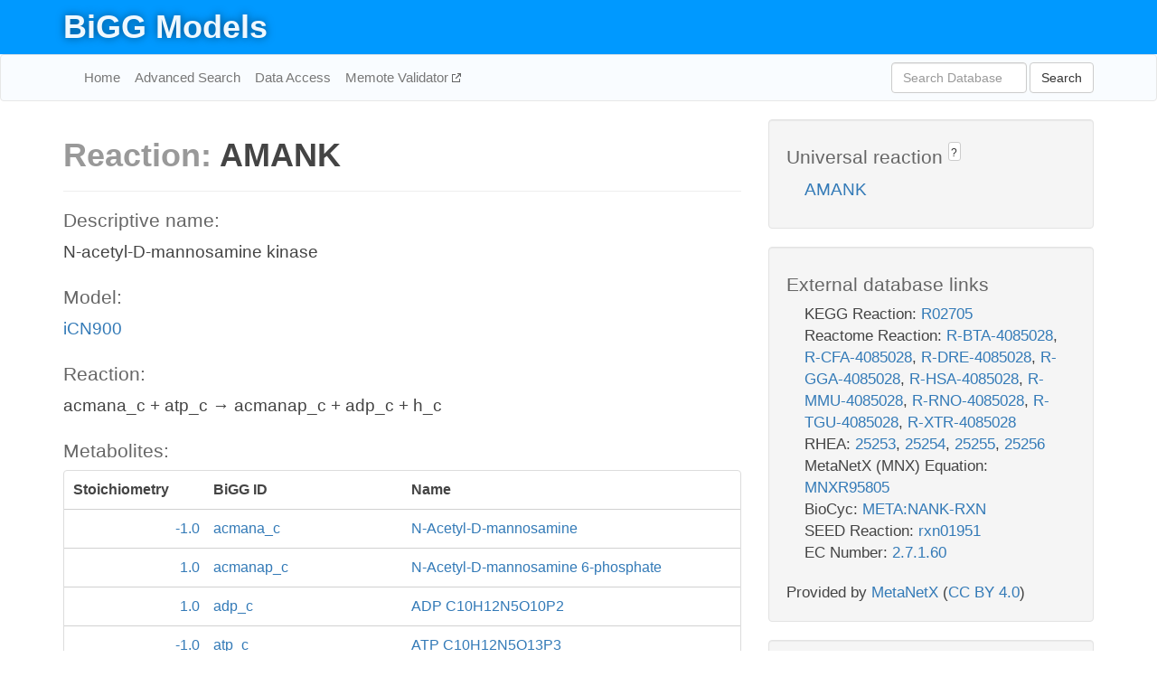

--- FILE ---
content_type: text/html; charset=UTF-8
request_url: http://bigg.ucsd.edu/models/iCN900/reactions/AMANK
body_size: 4916
content:
<!DOCTYPE html>
<html lang="en">
  <head>
    <title>BiGG Reaction AMANK in iCN900</title>

    <!-- Bootstrap and jQuery -->
    <script src="//code.jquery.com/jquery-1.9.1.min.js"></script>
    <script src="//netdna.bootstrapcdn.com/bootstrap/3.3.6/js/bootstrap.min.js"></script>
    <link rel="stylesheet" href="//netdna.bootstrapcdn.com/bootstrap/3.3.6/css/bootstrap.min.css"/>
    <link rel="stylesheet" href="//netdna.bootstrapcdn.com/font-awesome/4.0.3/css/font-awesome.min.css"/>

    <!-- BiGG styles and js -->
    <script src="/static/js/script.js"></script>
    <script src="/static/js/question_mark.js"></script>
    <link rel="stylesheet" href="/static/css/style.css"/>

    <!-- Favicon -->
    <link rel="icon" type="image/png" href="/static/assets/favicon.ico">

    <meta charset="utf-8"/>
    <meta name="viewport" content="width=device-width, initial-scale=1.0, maximum-scale=1.0, user-scalable=no"/>
    <meta name="google" content="notranslate">
    <meta name="description" content="Reaction AMANK in iCN900. N-acetyl-D-mannosamine kinase.">
    <meta http-equiv="Content-Language" content="en">

    <script>
 (function(i,s,o,g,r,a,m){i['GoogleAnalyticsObject']=r;i[r]=i[r]||function(){
     (i[r].q=i[r].q||[]).push(arguments)},i[r].l=1*new Date();a=s.createElement(o),
                          m=s.getElementsByTagName(o)[0];a.async=1;a.src=g;m.parentNode.insertBefore(a,m)
 })(window,document,'script','//www.google-analytics.com/analytics.js','ga');

 ga('create', 'UA-129739-10', 'auto');
 ga('send', 'pageview');
</script>
  </head>
  <body>
    
      <div id="nav-title-background">
        <div class="container">
          <div id="nav-title">
            <h1><a href="/">BiGG Models</a></h1>
          </div>
        </div>
      </div>

      <div class="navbar navbar-default" role="navigation">
        <div class="container">
          <div class="navbar-header">
            <button type="button" class="navbar-toggle" data-toggle="collapse" data-target=".navbar-collapse">
              <span class="sr-only">Toggle navigation</span>
              <span class="icon-bar"></span>
              <span class="icon-bar"></span>
              <span class="icon-bar"></span>
            </button>
            <!--<a class="navbar-brand" href="http://gcrg.ucsd.edu/"><strong>SBRG</strong></a>-->
          </div>

          <div class="navbar-collapse collapse ">

            <ul class="nav navbar-nav navbar-left">

              <li><a href="/">Home</a></li>
              <li><a href="/advanced_search">Advanced Search</a></li>
              <li><a href="/data_access">Data Access</a></li>
              <li><a href="https://memote.io" target="_blank" class="link-out">
                Memote Validator
              </a></li>

            </ul>
            <ul class="nav navbar-nav navbar-right">

              <form id="search-form" class="navbar-form" action="/search" method="get">
                <div class="form-group" style="display: inline; margin-right: 3px;">
                  <input id="search" type="text" name="query"
                         class="form-control" placeholder="Search Database"
                         style="width:150px;" />
                </div>
                <button type="submit" class="btn btn-default">Search</button>
              </form>
            </ul>

          </div>
        </div>
      </div>

    

    <div class="container">
      <div class="row">
        <div class="col-lg-12" >
          
  <div class="row">
    <div class="col-lg-8">
      <h1><span class="light">Reaction: </span>AMANK</h1>
       

      

      <hr/>

      <h4>Descriptive name: </h4>
      <p>N-acetyl-D-mannosamine kinase</p>

      <h4>Model: </h4>
      <p><a href="/models/iCN900">iCN900</a></p>

      <h4>Reaction:</h4>
      <p>acmana_c + atp_c &#x2192; acmanap_c + adp_c + h_c</p>

      <h4>Metabolites:</h4>
      <div class="panel panel-default">
        <div class="table table-hover">
          <div class="table-header">
            <div class="table-row">
              <div class="table-cell" style="width: 20%; min-width: 140px">Stoichiometry</div>
              <div class="table-cell" style="width: 30%">BiGG ID</div>
              <div class="table-cell" style="width: 50%">Name</div>
            </div>
          </div>
          <div class="table-body">
            
            <a href="/models/iCN900/metabolites/acmana_c">
              <div class="table-row">
                <div class="table-cell" style="width: 20%; min-width: 140px" align="right">
                  -1.0
                </div>
                <div class="table-cell" style="width: 30%">
                  acmana_c
                </div>
                <div class="table-cell" style="width: 50%">
                  N-Acetyl-D-mannosamine
                </div>
              </div>
            </a>
            
            <a href="/models/iCN900/metabolites/acmanap_c">
              <div class="table-row">
                <div class="table-cell" style="width: 20%; min-width: 140px" align="right">
                  1.0
                </div>
                <div class="table-cell" style="width: 30%">
                  acmanap_c
                </div>
                <div class="table-cell" style="width: 50%">
                  N-Acetyl-D-mannosamine 6-phosphate
                </div>
              </div>
            </a>
            
            <a href="/models/iCN900/metabolites/adp_c">
              <div class="table-row">
                <div class="table-cell" style="width: 20%; min-width: 140px" align="right">
                  1.0
                </div>
                <div class="table-cell" style="width: 30%">
                  adp_c
                </div>
                <div class="table-cell" style="width: 50%">
                  ADP C10H12N5O10P2
                </div>
              </div>
            </a>
            
            <a href="/models/iCN900/metabolites/atp_c">
              <div class="table-row">
                <div class="table-cell" style="width: 20%; min-width: 140px" align="right">
                  -1.0
                </div>
                <div class="table-cell" style="width: 30%">
                  atp_c
                </div>
                <div class="table-cell" style="width: 50%">
                  ATP C10H12N5O13P3
                </div>
              </div>
            </a>
            
            <a href="/models/iCN900/metabolites/h_c">
              <div class="table-row">
                <div class="table-cell" style="width: 20%; min-width: 140px" align="right">
                  1.0
                </div>
                <div class="table-cell" style="width: 30%">
                  h_c
                </div>
                <div class="table-cell" style="width: 50%">
                  H+
                </div>
              </div>
            </a>
            
          </div>
        </div>
      </div>

      
        <hr/>
        

        <h4>Default bounds:</h4>
        <p>(0.0, 1000.0)</p>

        <h4>Objective coefficient:</h4>
        <p>0.0</p>

        <h4>Subsystem:</h4>
        <p>Amino sugar and nucleotide sugar metabolism</p>

        <h4>Gene Reaction Rule:</h4>
        <p>CD630_21940</p>

        <h4>Genes:</h4>
        <p>
          
            <a href="/models/iCN900/genes/CD630_21940">CD630_21940</a>
            <br>
          
        </p>

        

      

      <hr class="section-break">
<h3>
  <a href="https://github.com/SBRG/bigg_models/issues/new" target="_blank" id="comment-link">
    Report an error on this page
  </a>
  
    
      <a tabindex="0" role="button" type="button" class="btn btn-default btn-xs"
   style="position: relative; top: -8px; padding: 0.2em; height: 1.8em;" data-trigger="click"
   data-toggle="popover" data-placement="bottom"
   data-title="Reporting errors"
   data-content="You will need an account on GitHub to report the error. If you prefer not to sign up for GitHub, please send your report to Zachary King <zaking@ucsd.edu>.">
   ?
</a>
    
   
</h3>

    </div>

    <!-- Side bar -->
    <div class="col-lg-4">
      <div class="well">
        <h4>
          Universal reaction
          
            
              <a tabindex="0" role="button" type="button" class="btn btn-default btn-xs"
   style="position: relative; top: -8px; padding: 0.2em; height: 1.8em;" data-trigger="click"
   data-toggle="popover" data-placement="bottom"
   data-title="Universal reaction"
   data-content="BiGG Models has a list of universal reactions. Visit the universal reaction page to see all the models that contain this reaction.">
   ?
</a>
            
          
        </h4>
        <ul class="list-unstyled">
          <li>
            <a href="/universal/reactions/AMANK">AMANK</a>
          </li>
        </ul>
      </div>

      <div class="well database-well">
  <h4>External database links</h4>
  <ul class="list-unstyled">
    
      <li>KEGG Reaction:
        
          <a href="http://identifiers.org/kegg.reaction/R02705" target="_blank">R02705</a>
        
      </li>
    
      <li>Reactome Reaction:
        
          <a href="http://identifiers.org/reactome/R-BTA-4085028" target="_blank">R-BTA-4085028</a>,
        
          <a href="http://identifiers.org/reactome/R-CFA-4085028" target="_blank">R-CFA-4085028</a>,
        
          <a href="http://identifiers.org/reactome/R-DRE-4085028" target="_blank">R-DRE-4085028</a>,
        
          <a href="http://identifiers.org/reactome/R-GGA-4085028" target="_blank">R-GGA-4085028</a>,
        
          <a href="http://identifiers.org/reactome/R-HSA-4085028" target="_blank">R-HSA-4085028</a>,
        
          <a href="http://identifiers.org/reactome/R-MMU-4085028" target="_blank">R-MMU-4085028</a>,
        
          <a href="http://identifiers.org/reactome/R-RNO-4085028" target="_blank">R-RNO-4085028</a>,
        
          <a href="http://identifiers.org/reactome/R-TGU-4085028" target="_blank">R-TGU-4085028</a>,
        
          <a href="http://identifiers.org/reactome/R-XTR-4085028" target="_blank">R-XTR-4085028</a>
        
      </li>
    
      <li>RHEA:
        
          <a href="http://identifiers.org/rhea/25253" target="_blank">25253</a>,
        
          <a href="http://identifiers.org/rhea/25254" target="_blank">25254</a>,
        
          <a href="http://identifiers.org/rhea/25255" target="_blank">25255</a>,
        
          <a href="http://identifiers.org/rhea/25256" target="_blank">25256</a>
        
      </li>
    
      <li>MetaNetX (MNX) Equation:
        
          <a href="http://identifiers.org/metanetx.reaction/MNXR95805" target="_blank">MNXR95805</a>
        
      </li>
    
      <li>BioCyc:
        
          <a href="http://identifiers.org/biocyc/META:NANK-RXN" target="_blank">META:NANK-RXN</a>
        
      </li>
    
      <li>SEED Reaction:
        
          <a href="http://identifiers.org/seed.reaction/rxn01951" target="_blank">rxn01951</a>
        
      </li>
    
      <li>EC Number:
        
          <a href="http://identifiers.org/ec-code/2.7.1.60" target="_blank">2.7.1.60</a>
        
      </li>
    
  </ul>
  
  <p style="font-size: 17px; margin: 20px 0 0 0">
    Provided by <a href="http://metanetx.org">MetaNetX</a>
    (<a href="https://creativecommons.org/licenses/by/4.0">CC BY 4.0</a>)
  </p>
  
</div>
      <div class="well database-well">
  <h4>Old identifiers</h4>
  <ul class="list-unstyled">
    AMANK
  </ul>
</div>

      <div class="well">
        <h4>AMANK in other models</h4>
        <ul class="list-unstyled">
          
            <li>
              <a href="/models/iAB_RBC_283/reactions/AMANK">
                iAB_RBC_283
              </a>
            </li>
          
            <li>
              <a href="/models/iAF1260/reactions/AMANK">
                iAF1260
              </a>
            </li>
          
            <li>
              <a href="/models/iAF1260b/reactions/AMANK">
                iAF1260b
              </a>
            </li>
          
            <li>
              <a href="/models/iAPECO1_1312/reactions/AMANK">
                iAPECO1_1312
              </a>
            </li>
          
            <li>
              <a href="/models/iB21_1397/reactions/AMANK">
                iB21_1397
              </a>
            </li>
          
            <li>
              <a href="/models/iBWG_1329/reactions/AMANK">
                iBWG_1329
              </a>
            </li>
          
            <li>
              <a href="/models/ic_1306/reactions/AMANK">
                ic_1306
              </a>
            </li>
          
            <li>
              <a href="/models/iCHOv1/reactions/AMANK">
                iCHOv1
              </a>
            </li>
          
            <li>
              <a href="/models/iCHOv1_DG44/reactions/AMANK">
                iCHOv1_DG44
              </a>
            </li>
          
            <li>
              <a href="/models/iCN900/reactions/AMANK">
                iCN900
              </a>
            </li>
          
            <li>
              <a href="/models/iE2348C_1286/reactions/AMANK">
                iE2348C_1286
              </a>
            </li>
          
            <li>
              <a href="/models/iEC042_1314/reactions/AMANK">
                iEC042_1314
              </a>
            </li>
          
            <li>
              <a href="/models/iEC1344_C/reactions/AMANK">
                iEC1344_C
              </a>
            </li>
          
            <li>
              <a href="/models/iEC1349_Crooks/reactions/AMANK">
                iEC1349_Crooks
              </a>
            </li>
          
            <li>
              <a href="/models/iEC1356_Bl21DE3/reactions/AMANK">
                iEC1356_Bl21DE3
              </a>
            </li>
          
            <li>
              <a href="/models/iEC1364_W/reactions/AMANK">
                iEC1364_W
              </a>
            </li>
          
            <li>
              <a href="/models/iEC1368_DH5a/reactions/AMANK">
                iEC1368_DH5a
              </a>
            </li>
          
            <li>
              <a href="/models/iEC1372_W3110/reactions/AMANK">
                iEC1372_W3110
              </a>
            </li>
          
            <li>
              <a href="/models/iEC55989_1330/reactions/AMANK">
                iEC55989_1330
              </a>
            </li>
          
            <li>
              <a href="/models/iECABU_c1320/reactions/AMANK">
                iECABU_c1320
              </a>
            </li>
          
            <li>
              <a href="/models/iECB_1328/reactions/AMANK">
                iECB_1328
              </a>
            </li>
          
            <li>
              <a href="/models/iECBD_1354/reactions/AMANK">
                iECBD_1354
              </a>
            </li>
          
            <li>
              <a href="/models/iECD_1391/reactions/AMANK">
                iECD_1391
              </a>
            </li>
          
            <li>
              <a href="/models/iECDH10B_1368/reactions/AMANK">
                iECDH10B_1368
              </a>
            </li>
          
            <li>
              <a href="/models/iEcDH1_1363/reactions/AMANK">
                iEcDH1_1363
              </a>
            </li>
          
            <li>
              <a href="/models/iECDH1ME8569_1439/reactions/AMANK">
                iECDH1ME8569_1439
              </a>
            </li>
          
            <li>
              <a href="/models/iEcE24377_1341/reactions/AMANK">
                iEcE24377_1341
              </a>
            </li>
          
            <li>
              <a href="/models/iECED1_1282/reactions/AMANK">
                iECED1_1282
              </a>
            </li>
          
            <li>
              <a href="/models/iECH74115_1262/reactions/AMANK">
                iECH74115_1262
              </a>
            </li>
          
            <li>
              <a href="/models/iEcHS_1320/reactions/AMANK">
                iEcHS_1320
              </a>
            </li>
          
            <li>
              <a href="/models/iECIAI1_1343/reactions/AMANK">
                iECIAI1_1343
              </a>
            </li>
          
            <li>
              <a href="/models/iECIAI39_1322/reactions/AMANK">
                iECIAI39_1322
              </a>
            </li>
          
            <li>
              <a href="/models/iECNA114_1301/reactions/AMANK">
                iECNA114_1301
              </a>
            </li>
          
            <li>
              <a href="/models/iECO103_1326/reactions/AMANK">
                iECO103_1326
              </a>
            </li>
          
            <li>
              <a href="/models/iECO111_1330/reactions/AMANK">
                iECO111_1330
              </a>
            </li>
          
            <li>
              <a href="/models/iECO26_1355/reactions/AMANK">
                iECO26_1355
              </a>
            </li>
          
            <li>
              <a href="/models/iECOK1_1307/reactions/AMANK">
                iECOK1_1307
              </a>
            </li>
          
            <li>
              <a href="/models/iEcolC_1368/reactions/AMANK">
                iEcolC_1368
              </a>
            </li>
          
            <li>
              <a href="/models/iECP_1309/reactions/AMANK">
                iECP_1309
              </a>
            </li>
          
            <li>
              <a href="/models/iECs_1301/reactions/AMANK">
                iECs_1301
              </a>
            </li>
          
            <li>
              <a href="/models/iECS88_1305/reactions/AMANK">
                iECS88_1305
              </a>
            </li>
          
            <li>
              <a href="/models/iECSE_1348/reactions/AMANK">
                iECSE_1348
              </a>
            </li>
          
            <li>
              <a href="/models/iECSF_1327/reactions/AMANK">
                iECSF_1327
              </a>
            </li>
          
            <li>
              <a href="/models/iEcSMS35_1347/reactions/AMANK">
                iEcSMS35_1347
              </a>
            </li>
          
            <li>
              <a href="/models/iECSP_1301/reactions/AMANK">
                iECSP_1301
              </a>
            </li>
          
            <li>
              <a href="/models/iECUMN_1333/reactions/AMANK">
                iECUMN_1333
              </a>
            </li>
          
            <li>
              <a href="/models/iECW_1372/reactions/AMANK">
                iECW_1372
              </a>
            </li>
          
            <li>
              <a href="/models/iEKO11_1354/reactions/AMANK">
                iEKO11_1354
              </a>
            </li>
          
            <li>
              <a href="/models/iETEC_1333/reactions/AMANK">
                iETEC_1333
              </a>
            </li>
          
            <li>
              <a href="/models/iG2583_1286/reactions/AMANK">
                iG2583_1286
              </a>
            </li>
          
            <li>
              <a href="/models/iJO1366/reactions/AMANK">
                iJO1366
              </a>
            </li>
          
            <li>
              <a href="/models/iJR904/reactions/AMANK">
                iJR904
              </a>
            </li>
          
            <li>
              <a href="/models/iLF82_1304/reactions/AMANK">
                iLF82_1304
              </a>
            </li>
          
            <li>
              <a href="/models/iML1515/reactions/AMANK">
                iML1515
              </a>
            </li>
          
            <li>
              <a href="/models/iMM1415/reactions/AMANK">
                iMM1415
              </a>
            </li>
          
            <li>
              <a href="/models/iNRG857_1313/reactions/AMANK">
                iNRG857_1313
              </a>
            </li>
          
            <li>
              <a href="/models/iPC815/reactions/AMANK">
                iPC815
              </a>
            </li>
          
            <li>
              <a href="/models/iS_1188/reactions/AMANK">
                iS_1188
              </a>
            </li>
          
            <li>
              <a href="/models/iSB619/reactions/AMANK">
                iSB619
              </a>
            </li>
          
            <li>
              <a href="/models/iSbBS512_1146/reactions/AMANK">
                iSbBS512_1146
              </a>
            </li>
          
            <li>
              <a href="/models/iSBO_1134/reactions/AMANK">
                iSBO_1134
              </a>
            </li>
          
            <li>
              <a href="/models/iSDY_1059/reactions/AMANK">
                iSDY_1059
              </a>
            </li>
          
            <li>
              <a href="/models/iSF_1195/reactions/AMANK">
                iSF_1195
              </a>
            </li>
          
            <li>
              <a href="/models/iSFV_1184/reactions/AMANK">
                iSFV_1184
              </a>
            </li>
          
            <li>
              <a href="/models/iSFxv_1172/reactions/AMANK">
                iSFxv_1172
              </a>
            </li>
          
            <li>
              <a href="/models/iSSON_1240/reactions/AMANK">
                iSSON_1240
              </a>
            </li>
          
            <li>
              <a href="/models/iUMN146_1321/reactions/AMANK">
                iUMN146_1321
              </a>
            </li>
          
            <li>
              <a href="/models/iUMNK88_1353/reactions/AMANK">
                iUMNK88_1353
              </a>
            </li>
          
            <li>
              <a href="/models/iUTI89_1310/reactions/AMANK">
                iUTI89_1310
              </a>
            </li>
          
            <li>
              <a href="/models/iWFL_1372/reactions/AMANK">
                iWFL_1372
              </a>
            </li>
          
            <li>
              <a href="/models/iY75_1357/reactions/AMANK">
                iY75_1357
              </a>
            </li>
          
            <li>
              <a href="/models/iYS1720/reactions/AMANK">
                iYS1720
              </a>
            </li>
          
            <li>
              <a href="/models/iZ_1308/reactions/AMANK">
                iZ_1308
              </a>
            </li>
          
            <li>
              <a href="/models/RECON1/reactions/AMANK">
                RECON1
              </a>
            </li>
          
            <li>
              <a href="/models/Recon3D/reactions/AMANK">
                Recon3D
              </a>
            </li>
          
            <li>
              <a href="/models/STM_v1_0/reactions/AMANK">
                STM_v1_0
              </a>
            </li>
          
        </ul>
      </div>
    </div>

  </div>

  

        </div>
      </div>

      <footer class="row">
        <div class="col-lg-12" style="margin:60px 0;">
          <hr>
          <p style="font-size: 15px;">
  Latest BiGG Models publication:
  <br/><br/>
  King ZA, Lu JS, Dräger A, Miller PC, Federowicz S, Lerman JA, Ebrahim A,
  Palsson BO, and Lewis NE. <b>BiGG Models: A platform for
  integrating, standardizing, and sharing genome-scale models</b>
  (2016) Nucleic Acids Research 44(D1):D515-D522.
  doi:<a href="http://dx.doi.org/10.1093/nar/gkv1049" target="_blank">10.1093/nar/gkv1049</a>
</p>
          <hr>
          <p>Copyright &copy; 2019 The Regents of the University of California.</p>
        </div>
      </footer>
    </div>

    <script src="//cdnjs.cloudflare.com/ajax/libs/typeahead.js/0.11.1/typeahead.bundle.min.js"></script>
<link href="/static/css/typeahead.css" rel="stylesheet"/>
<script>
 var bh = new Bloodhound({
   datumTokenizer: Bloodhound.tokenizers.whitespace,
   queryTokenizer: Bloodhound.tokenizers.whitespace,
   remote: {
     url: '/autocomplete?query=%QUERY',
     wildcard: '%QUERY',
   },
 })
   $('#search').typeahead({
     minLength: 3,
     highlight: true,
     hint: true,
   }, {
     name: 'search',
     source: bh,
   }).bind('typeahead:select', function (event, suggestion) {
     $('#search-form').trigger('submit')
   }).keypress(function (event) {
     if (event.keyCode == 13)
       $('#search-form').trigger('submit')
   })
</script>
  </body>
</html>